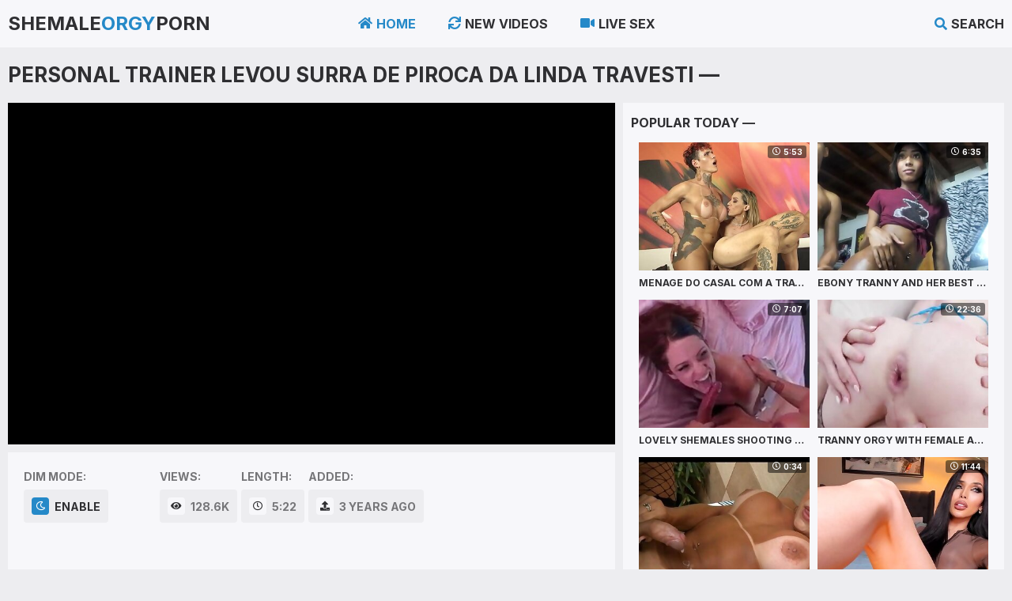

--- FILE ---
content_type: text/html; charset=UTF-8
request_url: https://shemaleorgyporn.com/video/6653
body_size: 4161
content:
<!DOCTYPE html>
<html lang="en">   <head>
      <meta charset="UTF-8">
      <meta name="referrer" content="origin">
      <meta name="viewport" content="width=device-width; initial-scale=1.0; maximum-scale=1.0; user-scalable=no;">
      <link rel="stylesheet" href="https://cdnjs.cloudflare.com/ajax/libs/font-awesome/5.8.2/css/all.min.css" />
       
      <link href="/css/styles.css" type="text/css" rel="stylesheet">
      <link href="https://fonts.googleapis.com/css2?family=Inter:wght@400;700&display=swap" rel="stylesheet">
      <style rel="styleheet">body, input, textarea, button { font-family: 'Inter', sans-serif; }</style>
      <script type="text/javascript" src="/js/jquery.min.js"></script>
      <script type="text/javascript" src="/js/functions.js"></script>
      <link rel="icon" href="/favicon.ico?v=1.0">
      <title>Personal Trainer Levou Surra De Piroca DA Linda Travesti - Shemale Orgy Porn</title>
      <meta name="referrer" content="origin">
      <meta name="description" content="Personal Trainer Levou Surra De Piroca DA Linda Travesti" />
      <meta name="keywords" content="lohara, lomark, avantajadas, cock, blowjob, black, shemale, fucks, Shemale Orgy Porn" />
      <link rel="canonical" href="https://shemaleorgyporn.com/video/6653" />
   </head>
   <body>
       
       <div class="header">
            
            <div class="content">
                
                <span class="menu-open"><i class="fa fa-bars"></i> </span>
                
                <a class="logo" href="/">Shemale<span>Orgy</span>Porn</a>

                <span class="search-open"><i class="fa fa-search"></i> Search</span>
                
                <div class="menu">
                    <ul>
                        <li class="active"><a href="/"><i class="fa fa-home"></i> Home</a></li>
                        <li><a href="/new"><i class="fas fa-sync"></i> New Videos</a></li>
                        <li><a href="#"><i class="fa fa-video"></i> Live Sex</a></li>
                    </ul>
                </div>
                
                <div class="search">
                    <form action="/">
                        <div class="search-input">
                            <input type="text" name="search" placeholder="Find some..." autocapitalize="words">
                        </div>
                        <button type="submit" title="Find"><i class="fa fa-search"></i></button>
                    </form>
                </div>
            
            </div>
            
        </div>
        
        <div class="wrapper">
            
            <div class="content">
                
                <h1>Personal Trainer Levou Surra De Piroca DA Linda Travesti —</h1>
                
                <div class="media-wrap">
                
                    <div class="media-tab">
                        
                        <div class="media-col">
                            
                            <div class="media">
                                
                                <div class="player-item">
                    
                                    <div class="player wide-ratio" id="ifrm"></div>
                                    
                                </div>
                                
                            </div>
                            
                            <div class="media-info">
                                

                                <div class="media-info-item">
                                    <span class="val">Dim Mode:</span>
                                    <a class="dim-button" title="Enable Dim Moe"><i class="far fa-moon"></i> Enable</a>
                                </div>
                                
                                <div class="dim" title="Disable Dim Mode">
                                    <!-- This block is empty, but needs for Dim Mode, remove it if you removed the "Dim Button" -->
                                </div>
                                
                                <div class="media-meta">
                            
                                    <div class="media-info-item">
                                        <span class="val">Views:</span>
                                        <span><i class="fa fa-eye"></i> 128.6K</span>
                                    </div>
                                    
                                    <div class="media-info-item">
                                        <span class="val">Length:</span>
                                        <span><i class="far fa-clock"></i> 5:22</span>
                                    </div>
                                    
                                    <div class="media-info-item">
                                        <span class="val">Added:</span>
                                        <span><i class="fa fa-upload"></i> 3 years ago</span>
                                    </div>
                                    
                                </div>
                                
                            </div>
    
                            
                            
                        </div>
                        
                        <script type="text/javascript">
                                $(document).ready(function(){
                                    $('a[rot_id]').each(function(){
                                        $(this).bind('click', function(){
                                            $.get('/htdocs/cgi/out.php',
                                                {
                                                'link': 'images/' + $(this).attr('rot_id'),
                                                'url': 'counter',
                                                'click_count': 'rotation_only'
                                                },
                                            function(data) {
                                            }
                                            );
                                        });
                                    });
                                });
                        </script>
                        
                        <div class="media-right">
                            
                            <div class="sub-title">
                                Popular Today —
                            </div>
                            

                                <div class="thumbs-wrap">
                                    
                                                                  <div class="thumb">
                                    <div class="thumb-item">
                                        <a href="/go?to=4893" target="_blank" rot_id="94x1x12967">
                                            <div class="thumb-image rectangle-ratio">
                                                <img src="https://trannypornclub.com/htdocs/thumbs/12/967_a-travesti-dotada.jpg" alt="Menage Do Casal Com a Travesti Super Dotada Sabrina" loading="lazy">
                                                <span class="overlay top-right"><i class="far fa-clock"></i> 5:53</span>
                                            </div>
                                            <p><i class="fa fa-play"></i> Menage Do Casal Com a Travesti Super Dotada Sabrina</p>
                                        </a>
                                    </div>
                                </div>                              <div class="thumb">
                                    <div class="thumb-item">
                                        <a href="/go?to=4695" target="_blank" rot_id="94x2x12769">
                                            <div class="thumb-image rectangle-ratio">
                                                <img src="https://trannypornclub.com/htdocs/thumbs/12/769_ebony.jpg" alt="Ebony Tranny and Her Best Friend Have Sensual Anal Porn b9" loading="lazy">
                                                <span class="overlay top-right"><i class="far fa-clock"></i> 6:35</span>
                                            </div>
                                            <p><i class="fa fa-play"></i> Ebony Tranny and Her Best Friend Have Sensual Anal Porn b9</p>
                                        </a>
                                    </div>
                                </div>                              <div class="thumb">
                                    <div class="thumb-item">
                                        <a href="/go?to=8879" target="_blank" rot_id="94x3x13423">
                                            <div class="thumb-image rectangle-ratio">
                                                <img src="https://trannypornclub.com/htdocs/thumbs/13/423_lovely-shemales-cum.jpg" alt="Lovely Shemales Shooting Cum Free Ladyboy Fuck Porn 26" loading="lazy">
                                                <span class="overlay top-right"><i class="far fa-clock"></i> 7:07</span>
                                            </div>
                                            <p><i class="fa fa-play"></i> Lovely Shemales Shooting Cum Free Ladyboy Fuck Porn 26</p>
                                        </a>
                                    </div>
                                </div>                              <div class="thumb">
                                    <div class="thumb-item">
                                        <a href="/go?to=5751" target="_blank" rot_id="94x4x11874">
                                            <div class="thumb-image rectangle-ratio">
                                                <img src="https://trannypornclub.com/htdocs/thumbs/11/874_orgy-and-gays.jpg" alt="Tranny Orgy with Female and Gays Part 02 Porn a0" loading="lazy">
                                                <span class="overlay top-right"><i class="far fa-clock"></i> 22:36</span>
                                            </div>
                                            <p><i class="fa fa-play"></i> Tranny Orgy with Female and Gays Part 02 Porn a0</p>
                                        </a>
                                    </div>
                                </div>                              <div class="thumb">
                                    <div class="thumb-item">
                                        <a href="/go?to=8804" target="_blank" rot_id="94x5x13349">
                                            <div class="thumb-image rectangle-ratio">
                                                <img src="https://trannypornclub.com/htdocs/thumbs/13/349_un.jpg" alt="Un Femme Tranny Donne De Sperme Free Porn 40" loading="lazy">
                                                <span class="overlay top-right"><i class="far fa-clock"></i> 0:34</span>
                                            </div>
                                            <p><i class="fa fa-play"></i> Un Femme Tranny Donne De Sperme Free Porn 40</p>
                                        </a>
                                    </div>
                                </div>                              <div class="thumb">
                                    <div class="thumb-item">
                                        <a href="/go?to=5029" target="_blank" rot_id="94x6x12533">
                                            <div class="thumb-image rectangle-ratio">
                                                <img src="https://trannypornclub.com/htdocs/thumbs/12/533_shemale-video.jpg" alt="Beautiful Shemale Free Shemale Beautiful HD Porn Video ba" loading="lazy">
                                                <span class="overlay top-right"><i class="far fa-clock"></i> 11:44</span>
                                            </div>
                                            <p><i class="fa fa-play"></i> Beautiful Shemale Free Shemale Beautiful HD Porn Video ba</p>
                                        </a>
                                    </div>
                                </div>
                                    
                                </div>
                                

                        </div>
                        
                        
                        
                    </div>
                    
                </div>
                
                

        <div class="thumbs-wrap">
            
            
            
                
                                  <div class="thumb">
                        <div class="thumb-item">
                            <a href="/go?to=5526" target="_blank" rot_id="94x7x12206">
                                <div class="thumb-image rectangle-ratio">
                                    <img src="https://trannypornclub.com/htdocs/thumbs/12/206_shemale--porn.jpg" alt="Deli Shemale Mature Couples  Couple Blowjob Porn Video 60" loading="lazy">
                                    <span class="overlay top-right"><i class="far fa-clock"></i> 2:27</span>
                                </div>
                                <p><i class="fa fa-play"></i> Deli: Shemale Mature Couples & Couple Blowjob Porn Video 60</p>
                            </a>
                            <ul>
                                <li><i class="fa fa-eye"></i> 34.8K</li>
                                <li><i class="fa fa-upload"></i> 5 years ago</li>
                            </ul>
                        </div>
                    </div>
                
                
            
                
                                  <div class="thumb">
                        <div class="thumb-item">
                            <a href="/go?to=4933" target="_blank" rot_id="94x8x13007">
                                <div class="thumb-image rectangle-ratio">
                                    <img src="https://trannypornclub.com/htdocs/thumbs/13/007_showering-free.jpg" alt="Showering Together Free Shemale Shower HD Porn Video 07" loading="lazy">
                                    <span class="overlay top-right"><i class="far fa-clock"></i> 3:05</span>
                                </div>
                                <p><i class="fa fa-play"></i> Showering Together: Free Shemale Shower HD Porn Video 07</p>
                            </a>
                            <ul>
                                <li><i class="fa fa-eye"></i> 216.8K</li>
                                <li><i class="fa fa-upload"></i> 6 years ago</li>
                            </ul>
                        </div>
                    </div>
                
                
            
                
                                  <div class="thumb">
                        <div class="thumb-item">
                            <a href="/go?to=7307" target="_blank" rot_id="94x9x10216">
                                <div class="thumb-image rectangle-ratio">
                                    <img src="https://trannypornclub.com/htdocs/thumbs/10/216.jpg" alt="Transerotica – Angelina Please and Korra Del Rio Ass" loading="lazy">
                                    <span class="overlay top-right"><i class="far fa-clock"></i> 10:30</span>
                                </div>
                                <p><i class="fa fa-play"></i> Transerotica – Angelina Please and Korra Del Rio Ass</p>
                            </a>
                            <ul>
                                <li><i class="fa fa-eye"></i> 72.7K</li>
                                <li><i class="fa fa-upload"></i> 3 years ago</li>
                            </ul>
                        </div>
                    </div>
                
                
            
                
                                  <div class="thumb">
                        <div class="thumb-item">
                            <a href="/go?to=8791" target="_blank" rot_id="94x10x13336">
                                <div class="thumb-image rectangle-ratio">
                                    <img src="https://trannypornclub.com/htdocs/thumbs/13/336_a-babe.jpg" alt="Shemale Fucking a Hot Babe in the Ass During a Trio" loading="lazy">
                                    <span class="overlay top-right"><i class="far fa-clock"></i> 9:04</span>
                                </div>
                                <p><i class="fa fa-play"></i> Shemale Fucking a Hot Babe in the Ass During a Trio...</p>
                            </a>
                            <ul>
                                <li><i class="fa fa-eye"></i> 5.3K</li>
                                <li><i class="fa fa-upload"></i> 4 years ago</li>
                            </ul>
                        </div>
                    </div>
                
                
            
                
                                  <div class="thumb">
                        <div class="thumb-item">
                            <a href="/go?to=6546" target="_blank" rot_id="94x11x10928">
                                <div class="thumb-image rectangle-ratio">
                                    <img src="https://trannypornclub.com/htdocs/thumbs/10/928_-.jpg" alt="Tgirls Experience 36  Episode 1 Shemale Porn 5f" loading="lazy">
                                    <span class="overlay top-right"><i class="far fa-clock"></i> 34:07</span>
                                </div>
                                <p><i class="fa fa-play"></i> Tgirls Experience 36 - Episode 1, Shemale Porn 5f:</p>
                            </a>
                            <ul>
                                <li><i class="fa fa-eye"></i> 49.9K</li>
                                <li><i class="fa fa-upload"></i> 3 years ago</li>
                            </ul>
                        </div>
                    </div>
                
                
            
                
                                  <div class="thumb">
                        <div class="thumb-item">
                            <a href="/go?to=6531" target="_blank" rot_id="94x12x10913">
                                <div class="thumb-image rectangle-ratio">
                                    <img src="https://trannypornclub.com/htdocs/thumbs/10/913.jpg" alt="V I P Transgender Threesome Party in Upscale Whoring" loading="lazy">
                                    <span class="overlay top-right"><i class="far fa-clock"></i> 32:09</span>
                                </div>
                                <p><i class="fa fa-play"></i> V I P Transgender Threesome Party in Upscale Whoring...</p>
                            </a>
                            <ul>
                                <li><i class="fa fa-eye"></i> 125.9K</li>
                                <li><i class="fa fa-upload"></i> 5 years ago</li>
                            </ul>
                        </div>
                    </div>
                
                
            
                
                                  <div class="thumb">
                        <div class="thumb-item">
                            <a href="/go?to=6902" target="_blank" rot_id="94x13x11284">
                                <div class="thumb-image rectangle-ratio">
                                    <img src="https://trannypornclub.com/htdocs/thumbs/11/284_pink-free.jpg" alt="Tranny Pink Asshole get Creampied Free Porn fd" loading="lazy">
                                    <span class="overlay top-right"><i class="far fa-clock"></i> 1:16</span>
                                </div>
                                <p><i class="fa fa-play"></i> Tranny Pink Asshole get Creampied, Free Porn fd:</p>
                            </a>
                            <ul>
                                <li><i class="fa fa-eye"></i> 138.3K</li>
                                <li><i class="fa fa-upload"></i> 5 years ago</li>
                            </ul>
                        </div>
                    </div>
                
                
            
                
                                  <div class="thumb">
                        <div class="thumb-item">
                            <a href="/go?to=7619" target="_blank" rot_id="94x14x10036">
                                <div class="thumb-image rectangle-ratio">
                                    <img src="https://trannypornclub.com/htdocs/thumbs/10/036_-hd-56.jpg" alt="Vale Pretty Shemale Cumpilation Free HD Porn 56" loading="lazy">
                                    <span class="overlay top-right"><i class="far fa-clock"></i> 2:19</span>
                                </div>
                                <p><i class="fa fa-play"></i> Vale Pretty Shemale Cumpilation, Free HD Porn 56:</p>
                            </a>
                            <ul>
                                <li><i class="fa fa-eye"></i> 117.5K</li>
                                <li><i class="fa fa-upload"></i> 5 years ago</li>
                            </ul>
                        </div>
                    </div>
                
                
            
                
                                  <div class="thumb">
                        <div class="thumb-item">
                            <a href="/go?to=5994" target="_blank" rot_id="94x15x11635">
                                <div class="thumb-image rectangle-ratio">
                                    <img src="https://trannypornclub.com/htdocs/thumbs/11/635.jpg" alt="Trans Medindo O Pau Trans Big Tits" loading="lazy">
                                    <span class="overlay top-right"><i class="far fa-clock"></i> 0:44</span>
                                </div>
                                <p><i class="fa fa-play"></i> Trans Medindo O Pau: Trans Big Tits</p>
                            </a>
                            <ul>
                                <li><i class="fa fa-eye"></i> 19K</li>
                                <li><i class="fa fa-upload"></i> 5 years ago</li>
                            </ul>
                        </div>
                    </div>
                
                
            
                
                                  <div class="thumb">
                        <div class="thumb-item">
                            <a href="/go?to=7059" target="_blank" rot_id="94x16x11442">
                                <div class="thumb-image rectangle-ratio">
                                    <img src="https://trannypornclub.com/htdocs/thumbs/11/442_-shemale-bianca.jpg" alt="Big Dick Shemale Bianca Hills Steamy Anal Sex with Horny" loading="lazy">
                                    <span class="overlay top-right"><i class="far fa-clock"></i> 15:31</span>
                                </div>
                                <p><i class="fa fa-play"></i> Big Dick Shemale Bianca Hills Steamy Anal Sex with Horny</p>
                            </a>
                            <ul>
                                <li><i class="fa fa-eye"></i> 24.1K</li>
                                <li><i class="fa fa-upload"></i> 3 years ago</li>
                            </ul>
                        </div>
                    </div>
                
                
            
                
                                  <div class="thumb">
                        <div class="thumb-item">
                            <a href="/go?to=5237" target="_blank" rot_id="94x17x12411">
                                <div class="thumb-image rectangle-ratio">
                                    <img src="https://trannypornclub.com/htdocs/thumbs/12/411_trans.jpg" alt="Trans Girlfriend Rides Fat Dick Shemale Porn 1c" loading="lazy">
                                    <span class="overlay top-right"><i class="far fa-clock"></i> 5:55</span>
                                </div>
                                <p><i class="fa fa-play"></i> Trans Girlfriend Rides Fat Dick, Shemale Porn 1c:</p>
                            </a>
                            <ul>
                                <li><i class="fa fa-eye"></i> 539.1K</li>
                                <li><i class="fa fa-upload"></i> 4 years ago</li>
                            </ul>
                        </div>
                    </div>
                
                
            
                
                                  <div class="thumb">
                        <div class="thumb-item">
                            <a href="/go?to=6771" target="_blank" rot_id="94x18x11154">
                                <div class="thumb-image rectangle-ratio">
                                    <img src="https://trannypornclub.com/htdocs/thumbs/11/154.jpg" alt="Gorgeous Shemale with Thick Curves Analpounded" loading="lazy">
                                    <span class="overlay top-right"><i class="far fa-clock"></i> 6:00</span>
                                </div>
                                <p><i class="fa fa-play"></i> Gorgeous Shemale with Thick Curves Analpounded...</p>
                            </a>
                            <ul>
                                <li><i class="fa fa-eye"></i> 42.1K</li>
                                <li><i class="fa fa-upload"></i> 5 years ago</li>
                            </ul>
                        </div>
                    </div>
                
                
            
                
                                  <div class="thumb">
                        <div class="thumb-item">
                            <a href="/go?to=6360" target="_blank" rot_id="94x19x10742">
                                <div class="thumb-image rectangle-ratio">
                                    <img src="https://trannypornclub.com/htdocs/thumbs/10/742_dildo-e3.jpg" alt="TS Candice Showers and Fucks Dildo Free Shemale HD Porn e3" loading="lazy">
                                    <span class="overlay top-right"><i class="far fa-clock"></i> 10:13</span>
                                </div>
                                <p><i class="fa fa-play"></i> TS Candice Showers and Fucks Dildo, Free Shemale HD Porn e3</p>
                            </a>
                            <ul>
                                <li><i class="fa fa-eye"></i> 161.7K</li>
                                <li><i class="fa fa-upload"></i> 5 years ago</li>
                            </ul>
                        </div>
                    </div>
                
                
            
                
                                  <div class="thumb">
                        <div class="thumb-item">
                            <a href="/go?to=6145" target="_blank" rot_id="94x20x10527">
                                <div class="thumb-image rectangle-ratio">
                                    <img src="https://trannypornclub.com/htdocs/thumbs/10/527.jpg" alt="Fat Blonde Shemale Bareback and Creampie Porn ba" loading="lazy">
                                    <span class="overlay top-right"><i class="far fa-clock"></i> 4:01</span>
                                </div>
                                <p><i class="fa fa-play"></i> Fat Blonde Shemale Bareback and Creampie, Porn ba:</p>
                            </a>
                            <ul>
                                <li><i class="fa fa-eye"></i> 122K</li>
                                <li><i class="fa fa-upload"></i> 5 years ago</li>
                            </ul>
                        </div>
                    </div>
                
                
            
                
                                  <div class="thumb">
                        <div class="thumb-item">
                            <a href="/go?to=5670" target="_blank" rot_id="94x21x11794">
                                <div class="thumb-image rectangle-ratio">
                                    <img src="https://trannypornclub.com/htdocs/thumbs/11/794_her.jpg" alt="Hung Shemale Janny Costa Shows BF what Her Thick Dong" loading="lazy">
                                    <span class="overlay top-right"><i class="far fa-clock"></i> 8:07</span>
                                </div>
                                <p><i class="fa fa-play"></i> Hung Shemale Janny Costa Shows BF what Her Thick Dong</p>
                            </a>
                            <ul>
                                <li><i class="fa fa-eye"></i> 20.8K</li>
                                <li><i class="fa fa-upload"></i> 5 years ago</li>
                            </ul>
                        </div>
                    </div>
                
                
            
                
                                  <div class="thumb">
                        <div class="thumb-item">
                            <a href="/go?to=5737" target="_blank" rot_id="94x22x11861">
                                <div class="thumb-image rectangle-ratio">
                                    <img src="https://trannypornclub.com/htdocs/thumbs/11/861_video.jpg" alt="Tgirl Love Shemale Love  Shemale Movies Porn Video" loading="lazy">
                                    <span class="overlay top-right"><i class="far fa-clock"></i> 1:37</span>
                                </div>
                                <p><i class="fa fa-play"></i> Tgirl Love: Shemale Love & Shemale Movies Porn Video -</p>
                            </a>
                            <ul>
                                <li><i class="fa fa-eye"></i> 121.2K</li>
                                <li><i class="fa fa-upload"></i> 5 years ago</li>
                            </ul>
                        </div>
                    </div>
                
                
            
                
                                  <div class="thumb">
                        <div class="thumb-item">
                            <a href="/go?to=7063" target="_blank" rot_id="94x23x11445">
                                <div class="thumb-image rectangle-ratio">
                                    <img src="https://trannypornclub.com/htdocs/thumbs/11/445_-hd.jpg" alt="CD Ladyboy Love Amateur Love HD Porn Video 65" loading="lazy">
                                    <span class="overlay top-right"><i class="far fa-clock"></i> 6:52</span>
                                </div>
                                <p><i class="fa fa-play"></i> CD Ladyboy Love: Amateur Love HD Porn Video 65 -</p>
                            </a>
                            <ul>
                                <li><i class="fa fa-eye"></i> 7K</li>
                                <li><i class="fa fa-upload"></i> 5 years ago</li>
                            </ul>
                        </div>
                    </div>
                
                
            
                
                                  <div class="thumb">
                        <div class="thumb-item">
                            <a href="/go?to=6307" target="_blank" rot_id="94x24x10689">
                                <div class="thumb-image rectangle-ratio">
                                    <img src="https://trannypornclub.com/htdocs/thumbs/10/689_-porn.jpg" alt="TS Fucking a Guy Small Shemale HD Porn Video 87" loading="lazy">
                                    <span class="overlay top-right"><i class="far fa-clock"></i> 1:26</span>
                                </div>
                                <p><i class="fa fa-play"></i> TS Fucking a Guy: Small Shemale HD Porn Video 87 -</p>
                            </a>
                            <ul>
                                <li><i class="fa fa-eye"></i> 36.7K</li>
                                <li><i class="fa fa-upload"></i> 5 years ago</li>
                            </ul>
                        </div>
                    </div>
                
                
            
                
                                  <div class="thumb">
                        <div class="thumb-item">
                            <a href="/go?to=7158" target="_blank" rot_id="94x25x10461">
                                <div class="thumb-image rectangle-ratio">
                                    <img src="https://trannypornclub.com/htdocs/thumbs/10/461_hand-my.jpg" alt="Your Hand in My Ass Domination Joi" loading="lazy">
                                    <span class="overlay top-right"><i class="far fa-clock"></i> 2:50</span>
                                </div>
                                <p><i class="fa fa-play"></i> Your Hand in My Ass: Domination Joi</p>
                            </a>
                            <ul>
                                <li><i class="fa fa-eye"></i> 25.2K</li>
                                <li><i class="fa fa-upload"></i> 5 years ago</li>
                            </ul>
                        </div>
                    </div>
                
                
            
                
                                  <div class="thumb">
                        <div class="thumb-item">
                            <a href="/go?to=4350" target="_blank" rot_id="94x26x13095">
                                <div class="thumb-image rectangle-ratio">
                                    <img src="https://trannypornclub.com/htdocs/thumbs/13/095_hot-hd.jpg" alt="Hot Bizar Girl Analfist 01 Shemale Fucks Guy Pov HD Porn 0d" loading="lazy">
                                    <span class="overlay top-right"><i class="far fa-clock"></i> 7:04</span>
                                </div>
                                <p><i class="fa fa-play"></i> Hot Bizar Girl Analfist 01, Shemale Fucks Guy Pov HD Porn 0d</p>
                            </a>
                            <ul>
                                <li><i class="fa fa-eye"></i> 49.3K</li>
                                <li><i class="fa fa-upload"></i> 5 years ago</li>
                            </ul>
                        </div>
                    </div>
                
                
            
            
            
        </div>
                
                
                <div class="bar-item-mobile">
                    <script async type="application/javascript" src="https://a.realsrv.com/ad-provider.js"></script> 
 <ins class="adsbyexoclick" data-zoneid="4394966"></ins> 
 <script>(AdProvider = window.AdProvider || []).push({"serve": {}});</script>
                </div>
    
                <div class="bar-item-728">
                    <script async type="application/javascript" src="https://a.realsrv.com/ad-provider.js"></script> 
 <ins class="adsbyexoclick" data-zoneid="4573172"></ins> 
 <script>(AdProvider = window.AdProvider || []).push({"serve": {}});</script>
        </div>
        
        </div>
            
        </div>
       
    <!--INCLUDE_TEMPLATE_sticky--> 
    
    <script type="text/javascript">

            var ifrm = document.createElement("iframe");
            ifrm.src = "https://xhamster.com/embed/xhyvPzD";
            ifrm.width = "640px";
            ifrm.height = "480px";
            ifrm.frameBorder = "0";
            ifrm.scrolling = "no";
            ifrm.style.background = "#000";
            document.getElementById('ifrm').appendChild(ifrm);

        </script>
    
    <div class="footer">
            
            <div class="content">
                
                <p>&copy; Shemale Orgy Porn. All Rights Reserved.</p>
                
                <div class="footer-links">
                    <a href="/">Home</a>
                    <a href="/new">New Videos</a>
                    <a href="/abuse.php">Content Removal</a>
                </div>
                
                
            </div>
            
        </div>
        
    <script defer src="https://static.cloudflareinsights.com/beacon.min.js/vcd15cbe7772f49c399c6a5babf22c1241717689176015" integrity="sha512-ZpsOmlRQV6y907TI0dKBHq9Md29nnaEIPlkf84rnaERnq6zvWvPUqr2ft8M1aS28oN72PdrCzSjY4U6VaAw1EQ==" data-cf-beacon='{"version":"2024.11.0","token":"792f7a0127454fa9b003d834fcbb9a3b","r":1,"server_timing":{"name":{"cfCacheStatus":true,"cfEdge":true,"cfExtPri":true,"cfL4":true,"cfOrigin":true,"cfSpeedBrain":true},"location_startswith":null}}' crossorigin="anonymous"></script>
</body>
</html>